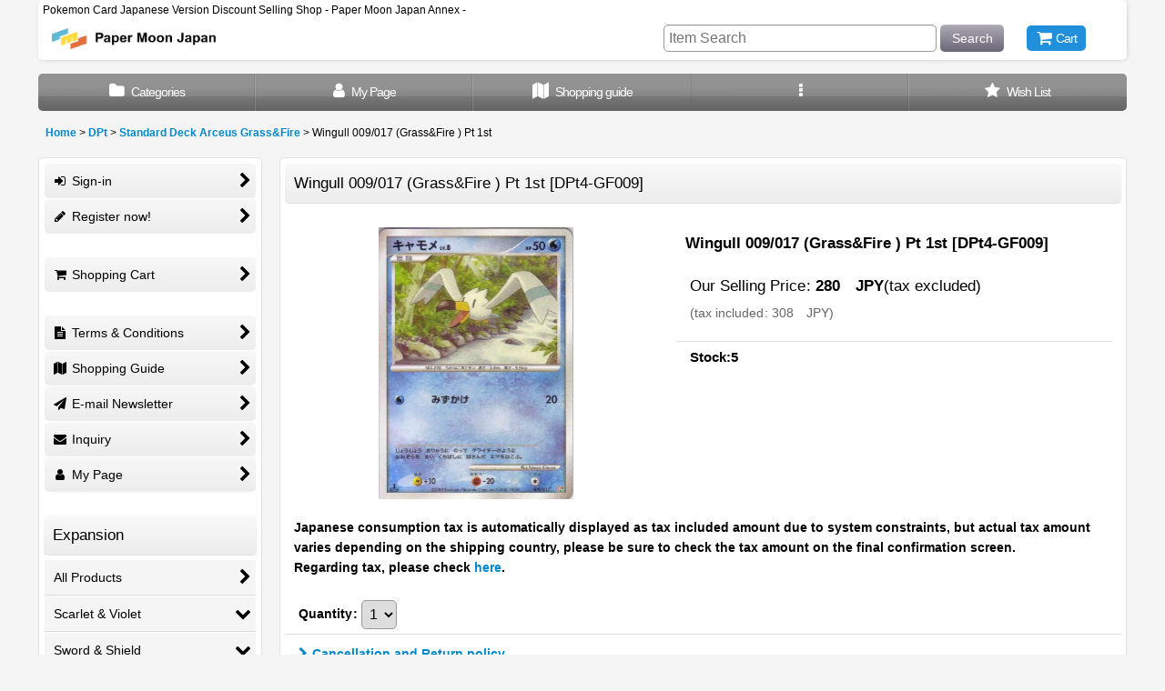

--- FILE ---
content_type: text/html; charset=UTF-8
request_url: https://www.papermoonjapan-annex.com/xml.php?go=product-list-reading&mode=similarity&order=&sort=&available=&page=1&disp=html&id=1&img=160&type=photo&front=1&cnt=12&slide=1&name=1&custom_id=1076&async=1&lastModified=1768826067
body_size: 1322
content:

<div class="slider_box ajax_slider initial_loading" data-auto-height="false" data-autoplay="" data-speed=""  data-use-breakpoints="true" >
<div class="itemlist_box inner_slider_box layout_photo">
<div class="item_list swiper-container swiper square_photo_layout">
<ul class="swiper-wrapper ajax_response_list reset_list_style ajax_response_list" data-title-text="Purchasers of this item also bought" data-title-class="related_item">
<li class="swiper-slide slide_item_cell flex_layout list_item_152">
<div class="item_data flex_layout">
<a href="https://www.papermoonjapan-annex.com/product/152" class="item_data_link">
<div class="inner_item_data"><div class="list_item_photo slider_image_box">
<div class="inner_list_item_photo">
<div class="global_photo item_image_box itemph_itemlist_152 portrait_item_image_box">
<img src="https://www.papermoonjapan-annex.com/res/touch008/img/all/spacer.gif" width="84" style="aspect-ratio: 84 / 120" alt="" data-src="https://www.papermoonjapan-annex.com/data/papermoon/_/70726f647563742f5363616e31303133312e4a504700323430000074006669745f686569676874.jpg" data-alt="" class="item_image swiper-lazy" />
</div>
</div>
</div>
<div class="list_item_data">
<p class="item_name">
<span class="goods_name">Corphish DPBP#394 1st</span>
<span class="model_number"><span class="bracket">[</span><span class="model_number_value">DP5-DPBP#394</span><span class="bracket">]</span></span>
</p>
<p class="common_icon">
</p><div class="item_info">
<div class="price">
<p class="selling_price">
<span class="figure">480<span class="currency_label after_price">　JPY</span></span><span class="tax_label list_tax_label">(tax excluded)</span>
</p>
<p class="tax_incl_price">
<span class="price_label"><span class="round_bracket">(</span>tax included<span class="colon">:</span></span>
<span class="figure">528<span class="currency_label after_price">　JPY</span><span class="round_bracket">)</span></span>
</p>
</div></div>
</div>
</div>
</a>
</div>
</li>
<li class="swiper-slide slide_item_cell flex_layout list_item_147">
<div class="item_data flex_layout">
<a href="https://www.papermoonjapan-annex.com/product/147" class="item_data_link">
<div class="inner_item_data"><div class="list_item_photo slider_image_box">
<div class="inner_list_item_photo">
<div class="global_photo item_image_box itemph_itemlist_147 portrait_item_image_box">
<img src="https://www.papermoonjapan-annex.com/res/touch008/img/all/spacer.gif" width="85" style="aspect-ratio: 85 / 120" alt="" data-src="https://www.papermoonjapan-annex.com/data/papermoon/_/70726f647563742f5363616e31303132362e4a504700323430000074006669745f686569676874.jpg" data-alt="" class="item_image swiper-lazy" />
</div>
</div>
</div>
<div class="list_item_data">
<p class="item_name">
<span class="goods_name">Armaldo DPBP#401 1st</span>
<span class="model_number"><span class="bracket">[</span><span class="model_number_value">DP5-DPBP#401</span><span class="bracket">]</span></span>
</p>
<p class="common_icon">
</p><div class="item_info">
<div class="price">
<p class="selling_price">
<span class="figure">480<span class="currency_label after_price">　JPY</span></span><span class="tax_label list_tax_label">(tax excluded)</span>
</p>
<p class="tax_incl_price">
<span class="price_label"><span class="round_bracket">(</span>tax included<span class="colon">:</span></span>
<span class="figure">528<span class="currency_label after_price">　JPY</span><span class="round_bracket">)</span></span>
</p>
</div></div>
</div>
</div>
</a>
</div>
</li>
<li class="swiper-slide slide_item_cell flex_layout list_item_2291">
<div class="item_data flex_layout">
<a href="https://www.papermoonjapan-annex.com/product/2291" class="item_data_link">
<div class="inner_item_data"><div class="list_item_photo slider_image_box">
<div class="inner_list_item_photo">
<div class="global_photo item_image_box itemph_itemlist_2291 portrait_item_image_box">
<img src="https://www.papermoonjapan-annex.com/res/touch008/img/all/spacer.gif" width="85" style="aspect-ratio: 85 / 120" alt="" data-src="https://www.papermoonjapan-annex.com/data/papermoon/_/70726f647563742f4257312d573033302e6a706700323430000074006669745f686569676874.jpg" data-alt="" class="item_image swiper-lazy" />
</div>
</div>
</div>
<div class="list_item_data">
<p class="item_name">
<span class="goods_name">Throh 030/053 BW1 1st &lt;White collection&gt;</span>
<span class="model_number"><span class="bracket">[</span><span class="model_number_value">BW1-W030</span><span class="bracket">]</span></span>
</p>
<p class="common_icon">
</p><div class="item_info">
<div class="price">
<p class="selling_price">
<span class="figure">100<span class="currency_label after_price">　JPY</span></span><span class="tax_label list_tax_label">(tax excluded)</span>
</p>
<p class="tax_incl_price">
<span class="price_label"><span class="round_bracket">(</span>tax included<span class="colon">:</span></span>
<span class="figure">110<span class="currency_label after_price">　JPY</span><span class="round_bracket">)</span></span>
</p>
</div></div>
</div>
</div>
</a>
</div>
</li>
<li class="swiper-slide slide_item_cell flex_layout list_item_2358">
<div class="item_data flex_layout">
<a href="https://www.papermoonjapan-annex.com/product/2358" class="item_data_link">
<div class="inner_item_data"><div class="list_item_photo slider_image_box">
<div class="inner_list_item_photo">
<div class="global_photo item_image_box itemph_itemlist_2358 portrait_item_image_box">
<img src="https://www.papermoonjapan-annex.com/res/touch008/img/all/spacer.gif" width="85" style="aspect-ratio: 85 / 120" alt="" data-src="https://www.papermoonjapan-annex.com/data/papermoon/_/70726f647563742f424b2d563030352e6a706700323430000074006669745f686569676874.jpg" data-alt="" class="item_image swiper-lazy" />
</div>
</div>
</div>
<div class="list_item_data">
<p class="item_name">
<span class="goods_name">Darmanitan 005/014 (V Strength Deck)</span>
<span class="model_number"><span class="bracket">[</span><span class="model_number_value">BK-V005</span><span class="bracket">]</span></span>
</p>
<p class="common_icon">
</p><div class="item_info">
<div class="price">
<p class="selling_price">
<span class="figure">100<span class="currency_label after_price">　JPY</span></span><span class="tax_label list_tax_label">(tax excluded)</span>
</p>
<p class="tax_incl_price">
<span class="price_label"><span class="round_bracket">(</span>tax included<span class="colon">:</span></span>
<span class="figure">110<span class="currency_label after_price">　JPY</span><span class="round_bracket">)</span></span>
</p>
</div></div>
</div>
</div>
</a>
</div>
</li>
<li class="swiper-slide slide_item_cell flex_layout list_item_2432">
<div class="item_data flex_layout">
<a href="https://www.papermoonjapan-annex.com/product/2432" class="item_data_link">
<div class="inner_item_data"><div class="list_item_photo slider_image_box">
<div class="inner_list_item_photo">
<div class="global_photo item_image_box itemph_itemlist_2432 portrait_item_image_box">
<img src="https://www.papermoonjapan-annex.com/res/touch008/img/all/spacer.gif" width="86" style="aspect-ratio: 86 / 120" alt="" data-src="https://www.papermoonjapan-annex.com/data/papermoon/_/70726f647563742f4257322d3030312e6a706700323430000074006669745f686569676874.jpg" data-alt="" class="item_image swiper-lazy" />
</div>
</div>
</div>
<div class="list_item_data">
<p class="item_name">
<span class="goods_name">Dwebble 001/066 BW2 1st</span>
<span class="model_number"><span class="bracket">[</span><span class="model_number_value">BW2-001</span><span class="bracket">]</span></span>
</p>
<p class="common_icon">
</p><div class="item_info">
<div class="price">
<p class="selling_price">
<span class="figure">100<span class="currency_label after_price">　JPY</span></span><span class="tax_label list_tax_label">(tax excluded)</span>
</p>
<p class="tax_incl_price">
<span class="price_label"><span class="round_bracket">(</span>tax included<span class="colon">:</span></span>
<span class="figure">110<span class="currency_label after_price">　JPY</span><span class="round_bracket">)</span></span>
</p>
</div></div>
</div>
</div>
</a>
</div>
</li>
<li class="swiper-slide slide_item_cell flex_layout list_item_2433">
<div class="item_data flex_layout">
<a href="https://www.papermoonjapan-annex.com/product/2433" class="item_data_link">
<div class="inner_item_data"><div class="list_item_photo slider_image_box">
<div class="inner_list_item_photo">
<div class="global_photo item_image_box itemph_itemlist_2433 portrait_item_image_box">
<img src="https://www.papermoonjapan-annex.com/res/touch008/img/all/spacer.gif" width="86" style="aspect-ratio: 86 / 120" alt="" data-src="https://www.papermoonjapan-annex.com/data/papermoon/_/70726f647563742f4257322d3030322e6a706700323430000074006669745f686569676874.jpg" data-alt="" class="item_image swiper-lazy" />
</div>
</div>
</div>
<div class="list_item_data">
<p class="item_name">
<span class="goods_name">Crustle 002/066 BW2 1st</span>
<span class="model_number"><span class="bracket">[</span><span class="model_number_value">BW2-002</span><span class="bracket">]</span></span>
</p>
<p class="common_icon">
</p><div class="item_info">
<div class="price">
<p class="selling_price">
<span class="figure">100<span class="currency_label after_price">　JPY</span></span><span class="tax_label list_tax_label">(tax excluded)</span>
</p>
<p class="tax_incl_price">
<span class="price_label"><span class="round_bracket">(</span>tax included<span class="colon">:</span></span>
<span class="figure">110<span class="currency_label after_price">　JPY</span><span class="round_bracket">)</span></span>
</p>
</div></div>
</div>
</div>
</a>
</div>
</li>
<li class="swiper-slide slide_item_cell flex_layout list_item_2445">
<div class="item_data flex_layout">
<a href="https://www.papermoonjapan-annex.com/product/2445" class="item_data_link">
<div class="inner_item_data"><div class="list_item_photo slider_image_box">
<div class="inner_list_item_photo">
<div class="global_photo item_image_box itemph_itemlist_2445 portrait_item_image_box">
<img src="https://www.papermoonjapan-annex.com/res/touch008/img/all/spacer.gif" width="86" style="aspect-ratio: 86 / 120" alt="" data-src="https://www.papermoonjapan-annex.com/data/papermoon/_/70726f647563742f4257322d3031342e6a706700323430000074006669745f686569676874.jpg" data-alt="" class="item_image swiper-lazy" />
</div>
</div>
</div>
<div class="list_item_data">
<p class="item_name">
<span class="goods_name">Palpitoad 014/066 BW2 1st</span>
<span class="model_number"><span class="bracket">[</span><span class="model_number_value">BW2-014</span><span class="bracket">]</span></span>
</p>
<p class="common_icon">
</p><div class="item_info">
<div class="price">
<p class="selling_price">
<span class="figure">100<span class="currency_label after_price">　JPY</span></span><span class="tax_label list_tax_label">(tax excluded)</span>
</p>
<p class="tax_incl_price">
<span class="price_label"><span class="round_bracket">(</span>tax included<span class="colon">:</span></span>
<span class="figure">110<span class="currency_label after_price">　JPY</span><span class="round_bracket">)</span></span>
</p>
</div></div>
</div>
</div>
</a>
</div>
</li>
<li class="swiper-slide slide_item_cell flex_layout list_item_2588">
<div class="item_data flex_layout">
<a href="https://www.papermoonjapan-annex.com/product/2588" class="item_data_link">
<div class="inner_item_data"><div class="list_item_photo slider_image_box">
<div class="inner_list_item_photo">
<div class="global_photo item_image_box itemph_itemlist_2588 portrait_item_image_box">
<img src="https://www.papermoonjapan-annex.com/res/touch008/img/all/spacer.gif" width="85" style="aspect-ratio: 85 / 120" alt="" data-src="https://www.papermoonjapan-annex.com/data/papermoon/_/70726f647563742f4257332d483031312e6a706700323430000074006669745f686569676874.jpg" data-alt="" class="item_image swiper-lazy" />
</div>
</div>
</div>
<div class="list_item_data">
<p class="item_name">
<span class="goods_name">Darumaka 011/052 BW3 1st &lt;Hail Blizzard&gt;</span>
<span class="model_number"><span class="bracket">[</span><span class="model_number_value">BW3-H011</span><span class="bracket">]</span></span>
</p>
<p class="common_icon">
</p><div class="item_info">
<div class="price">
<p class="selling_price">
<span class="figure">100<span class="currency_label after_price">　JPY</span></span><span class="tax_label list_tax_label">(tax excluded)</span>
</p>
<p class="tax_incl_price">
<span class="price_label"><span class="round_bracket">(</span>tax included<span class="colon">:</span></span>
<span class="figure">110<span class="currency_label after_price">　JPY</span><span class="round_bracket">)</span></span>
</p>
</div></div>
</div>
</div>
</a>
</div>
</li>
</ul>
<div class="slider_controller lower_slider_controller">
<div class="swiper-button-prev"><span class="inner-button-prev"></span></div>
<div class="swiper-pagination"></div>
<div class="swiper-button-next"><span class="inner-button-next"></span></div>
</div>
</div>
</div>
</div>


--- FILE ---
content_type: text/html; charset=UTF-8
request_url: https://www.papermoonjapan-annex.com/xml.php?go=calendar-slide&position=side&title=Calendar&exclusive=off&year=&month=&formNo=&lastUpdate=1766543434
body_size: 1021
content:
<section>
    <div class="side_box calendar">
    <div class="section_title">
        <h2>
            <span class="title_head_space"></span>
            <span class="title_text">Calendar</span>
            <span class="title_end_space"></span>
        </h2>
    </div>
    <div class="calendar_contents">
        <div class="calendar_data english_calendar">
            <div class="cal_month">
                <span class="cal_btn_box">
                </span>
                <span class="this_month">Jan 2026</span>
                <span class="cal_btn_box">
                    <span class="next_month calendar_slide general_btn" data-param='{"year":"2026","month":"01","type":"next","position":"side","title":"Calendar","exclusive":"off","formNo":""}'>Next&raquo;</span>
                </span>
            </div>
            <div class="data_table_box">
                <table class="data_table">
                    <thead>
                        <tr>
                            <th class="cell_header cal_day_header sun" scope="col"><span class="cal_day">Sun</span></th>
                            <th class="cell_header cal_day_header" scope="col"><span class="cal_day">Mon</span></th>
                            <th class="cell_header cal_day_header" scope="col"><span class="cal_day">Tue</span></th>
                            <th class="cell_header cal_day_header" scope="col"><span class="cal_day">Wed</span></th>
                            <th class="cell_header cal_day_header" scope="col"><span class="cal_day">Thu</span></th>
                            <th class="cell_header cal_day_header" scope="col"><span class="cal_day">Fri</span></th>
                            <th class="cell_header cal_day_header sat" scope="col"><span class="cal_day">Sat</span></th>
                        </tr>
                    </thead>
                    <tbody>
                        <tr>
                            <td class="cell_data cal_day_cell">
&nbsp;
                            </td>
                            <td class="cell_data cal_day_cell">
&nbsp;
                            </td>
                            <td class="cell_data cal_day_cell">
&nbsp;
                            </td>
                            <td class="cell_data cal_day_cell">
&nbsp;
                            </td>
                            <td class="cell_data cal_day_cell holiday" style="background-color: #e06666">
                                <span class="cal_day has_information" title="New Year Holidays"><time class="cal_day_number" datetime="2026-01-01">
                                    1
                                </time></span>
                            </td>
                            <td class="cell_data cal_day_cell holiday" style="background-color: #e06666">
                                <span class="cal_day has_information" title="New Year Holidays"><time class="cal_day_number" datetime="2026-01-02">
                                    2
                                </time></span>
                            </td>
                            <td class="cell_data cal_day_cell sat holiday" style="background-color: #e06666">
                                <span class="cal_day has_information" title="New Year Holidays"><time class="cal_day_number" datetime="2026-01-03">
                                    3
                                </time></span>
                            </td>
                        </tr>
                        <tr>
                            <td class="cell_data cal_day_cell sun holiday" style="background-color: #e06666">
                                <span class="cal_day has_information" title="New Year Holidays"><time class="cal_day_number" datetime="2026-01-04">
                                    4
                                </time></span>
                            </td>
                            <td class="cell_data cal_day_cell">
                                <span class="cal_day"><time class="cal_day_number" datetime="2026-01-05">
                                    5
                                </time></span>
                            </td>
                            <td class="cell_data cal_day_cell">
                                <span class="cal_day"><time class="cal_day_number" datetime="2026-01-06">
                                    6
                                </time></span>
                            </td>
                            <td class="cell_data cal_day_cell">
                                <span class="cal_day"><time class="cal_day_number" datetime="2026-01-07">
                                    7
                                </time></span>
                            </td>
                            <td class="cell_data cal_day_cell">
                                <span class="cal_day"><time class="cal_day_number" datetime="2026-01-08">
                                    8
                                </time></span>
                            </td>
                            <td class="cell_data cal_day_cell">
                                <span class="cal_day"><time class="cal_day_number" datetime="2026-01-09">
                                    9
                                </time></span>
                            </td>
                            <td class="cell_data cal_day_cell sat holiday" style="background-color: #ea9999">
                                <span class="cal_day has_information" title="Closed"><time class="cal_day_number" datetime="2026-01-10">
                                    10
                                </time></span>
                            </td>
                        </tr>
                        <tr>
                            <td class="cell_data cal_day_cell sun holiday" style="background-color: #ea9999">
                                <span class="cal_day has_information" title="Closed"><time class="cal_day_number" datetime="2026-01-11">
                                    11
                                </time></span>
                            </td>
                            <td class="cell_data cal_day_cell holiday" style="background-color: #ea9999">
                                <span class="cal_day has_information" title="Closed"><time class="cal_day_number" datetime="2026-01-12">
                                    12
                                </time></span>
                            </td>
                            <td class="cell_data cal_day_cell">
                                <span class="cal_day"><time class="cal_day_number" datetime="2026-01-13">
                                    13
                                </time></span>
                            </td>
                            <td class="cell_data cal_day_cell">
                                <span class="cal_day"><time class="cal_day_number" datetime="2026-01-14">
                                    14
                                </time></span>
                            </td>
                            <td class="cell_data cal_day_cell">
                                <span class="cal_day"><time class="cal_day_number" datetime="2026-01-15">
                                    15
                                </time></span>
                            </td>
                            <td class="cell_data cal_day_cell">
                                <span class="cal_day"><time class="cal_day_number" datetime="2026-01-16">
                                    16
                                </time></span>
                            </td>
                            <td class="cell_data cal_day_cell sat holiday" style="background-color: #ea9999">
                                <span class="cal_day has_information" title="Closed"><time class="cal_day_number" datetime="2026-01-17">
                                    17
                                </time></span>
                            </td>
                        </tr>
                        <tr>
                            <td class="cell_data cal_day_cell sun holiday" style="background-color: #ea9999">
                                <span class="cal_day has_information" title="Closed"><time class="cal_day_number" datetime="2026-01-18">
                                    18
                                </time></span>
                            </td>
                            <td class="cell_data cal_day_cell">
                                <span class="cal_day"><time class="cal_day_number" datetime="2026-01-19">
                                    19
                                </time></span>
                            </td>
                            <td class="cell_data cal_day_cell today">
                                <span class="cal_day"><time class="cal_day_number" datetime="2026-01-20">
                                    20
                                </time></span>
                            </td>
                            <td class="cell_data cal_day_cell">
                                <span class="cal_day"><time class="cal_day_number" datetime="2026-01-21">
                                    21
                                </time></span>
                            </td>
                            <td class="cell_data cal_day_cell">
                                <span class="cal_day"><time class="cal_day_number" datetime="2026-01-22">
                                    22
                                </time></span>
                            </td>
                            <td class="cell_data cal_day_cell">
                                <span class="cal_day"><time class="cal_day_number" datetime="2026-01-23">
                                    23
                                </time></span>
                            </td>
                            <td class="cell_data cal_day_cell sat holiday" style="background-color: #ea9999">
                                <span class="cal_day has_information" title="Closed"><time class="cal_day_number" datetime="2026-01-24">
                                    24
                                </time></span>
                            </td>
                        </tr>
                        <tr>
                            <td class="cell_data cal_day_cell sun holiday" style="background-color: #ea9999">
                                <span class="cal_day has_information" title="Closed"><time class="cal_day_number" datetime="2026-01-25">
                                    25
                                </time></span>
                            </td>
                            <td class="cell_data cal_day_cell">
                                <span class="cal_day"><time class="cal_day_number" datetime="2026-01-26">
                                    26
                                </time></span>
                            </td>
                            <td class="cell_data cal_day_cell">
                                <span class="cal_day"><time class="cal_day_number" datetime="2026-01-27">
                                    27
                                </time></span>
                            </td>
                            <td class="cell_data cal_day_cell">
                                <span class="cal_day"><time class="cal_day_number" datetime="2026-01-28">
                                    28
                                </time></span>
                            </td>
                            <td class="cell_data cal_day_cell">
                                <span class="cal_day"><time class="cal_day_number" datetime="2026-01-29">
                                    29
                                </time></span>
                            </td>
                            <td class="cell_data cal_day_cell">
                                <span class="cal_day"><time class="cal_day_number" datetime="2026-01-30">
                                    30
                                </time></span>
                            </td>
                            <td class="cell_data cal_day_cell sat holiday" style="background-color: #ea9999">
                                <span class="cal_day has_information" title="Closed"><time class="cal_day_number" datetime="2026-01-31">
                                    31
                                </time></span>
                            </td>
                        </tr>
                    </tbody>
                </table>
            </div>
        </div>
        <div class="event_list">
            <ul class="reset_list_style">
                <li class="event_data holiday">
                    <div class="event_title">
                        <span class="event_icon holiday_icon" style="background-color: #e06666;"></span>
                        <span class="event_name">New Year Holidays</span>
                    </div>
                </li>
                <li class="event_data holiday posbottom">
                    <div class="event_title">
                        <span class="event_icon holiday_icon" style="background-color: #ea9999;"></span>
                        <span class="event_name">Closed</span>
                    </div>
                </li>
            </ul>
        </div>
    </div>
</section>
